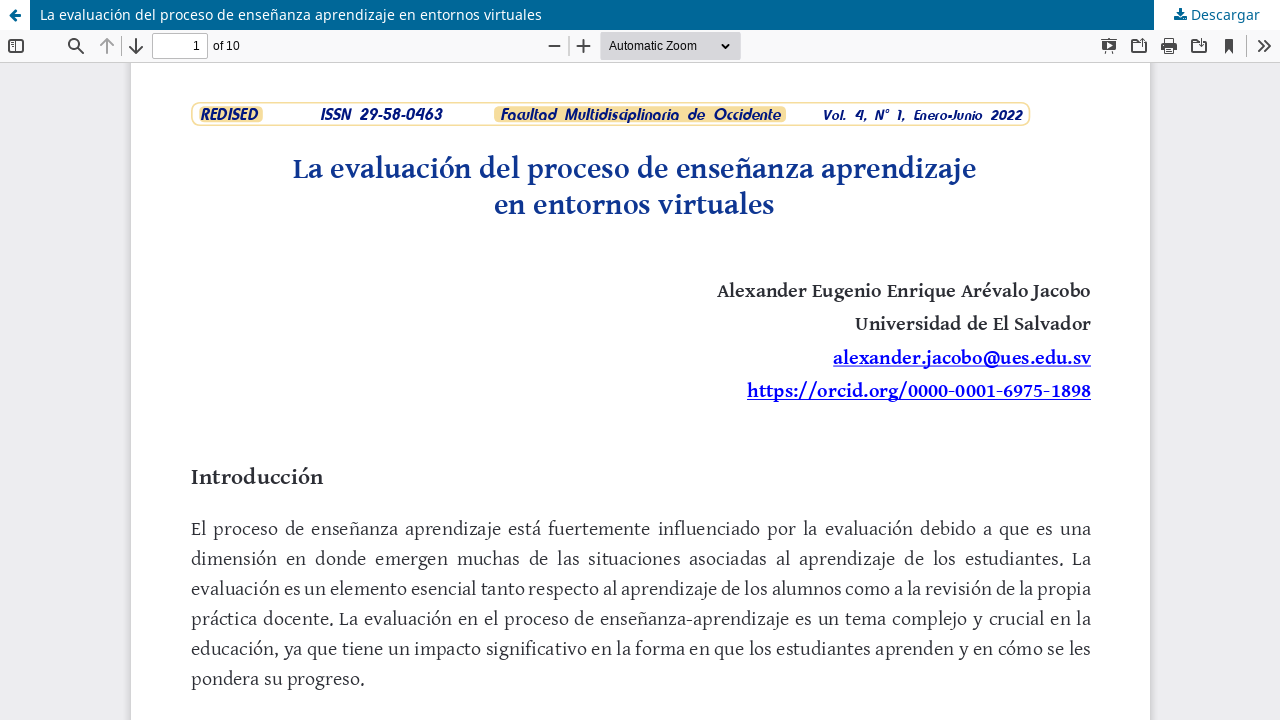

--- FILE ---
content_type: text/html; charset=utf-8
request_url: https://revistas.ues.edu.sv/index.php/redised/article/view/2609/2579
body_size: 1038
content:
<!DOCTYPE html>
<html lang="es" xml:lang="es">
<head>
	<meta http-equiv="Content-Type" content="text/html; charset=utf-8" />
	<meta name="viewport" content="width=device-width, initial-scale=1.0">
	<title>Vista de La evaluación del proceso de enseñanza aprendizaje en entornos virtuales</title>

	
<meta name="generator" content="Open Journal Systems 3.4.0.7">
	<link rel="stylesheet" href="https://revistas.ues.edu.sv/index.php/redised/$$$call$$$/page/page/css?name=stylesheet" type="text/css" /><link rel="stylesheet" href="https://revistas.ues.edu.sv/index.php/redised/$$$call$$$/page/page/css?name=font" type="text/css" /><link rel="stylesheet" href="https://revistas.ues.edu.sv/lib/pkp/styles/fontawesome/fontawesome.css?v=3.4.0.7" type="text/css" />
	<script src="https://revistas.ues.edu.sv/lib/pkp/lib/vendor/components/jquery/jquery.min.js?v=3.4.0.7" type="text/javascript"></script><script src="https://revistas.ues.edu.sv/lib/pkp/lib/vendor/components/jqueryui/jquery-ui.min.js?v=3.4.0.7" type="text/javascript"></script><script src="https://revistas.ues.edu.sv/plugins/themes/default/js/lib/popper/popper.js?v=3.4.0.7" type="text/javascript"></script><script src="https://revistas.ues.edu.sv/plugins/themes/default/js/lib/bootstrap/util.js?v=3.4.0.7" type="text/javascript"></script><script src="https://revistas.ues.edu.sv/plugins/themes/default/js/lib/bootstrap/dropdown.js?v=3.4.0.7" type="text/javascript"></script><script src="https://revistas.ues.edu.sv/plugins/themes/default/js/main.js?v=3.4.0.7" type="text/javascript"></script>
</head>
<body class="pkp_page_article pkp_op_view">

		<header class="header_view">

		<a href="https://revistas.ues.edu.sv/index.php/redised/article/view/2609" class="return">
			<span class="pkp_screen_reader">
									Volver a los detalles del artículo
							</span>
		</a>

		<a href="https://revistas.ues.edu.sv/index.php/redised/article/view/2609" class="title">
			La evaluación del proceso de enseñanza aprendizaje en entornos virtuales
		</a>

		<a href="https://revistas.ues.edu.sv/index.php/redised/article/download/2609/2579/6224" class="download" download>
			<span class="label">
				Descargar
			</span>
			<span class="pkp_screen_reader">
				Descargar PDF
			</span>
		</a>

	</header>

	<script type="text/javascript">
		// Creating iframe's src in JS instead of Smarty so that EZProxy-using sites can find our domain in $pdfUrl and do their rewrites on it.
		$(document).ready(function() {
			var urlBase = "https://revistas.ues.edu.sv/plugins/generic/pdfJsViewer/pdf.js/web/viewer.html?file=";
			var pdfUrl = "https://revistas.ues.edu.sv/index.php/redised/article/download/2609/2579/6224";
			$("#pdfCanvasContainer > iframe").attr("src", urlBase + encodeURIComponent(pdfUrl));
		});
	</script>

	<div id="pdfCanvasContainer" class="galley_view">
				<iframe src="" width="100%" height="100%" style="min-height: 500px;" title="pdf de La evaluación del proceso de enseñanza aprendizaje en entornos virtuales" allowfullscreen webkitallowfullscreen></iframe>
	</div>
	
</body>
</html>
